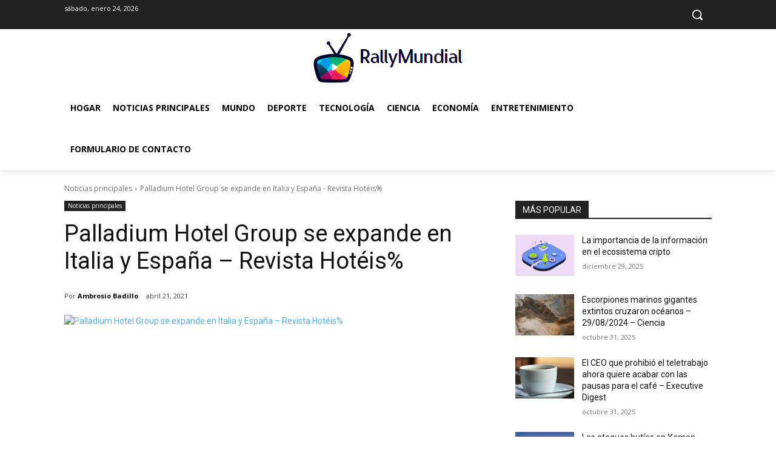

--- FILE ---
content_type: text/html; charset=utf-8
request_url: https://www.google.com/recaptcha/api2/aframe
body_size: 263
content:
<!DOCTYPE HTML><html><head><meta http-equiv="content-type" content="text/html; charset=UTF-8"></head><body><script nonce="VOu-ah8Btpudn-4o3ZtcjA">/** Anti-fraud and anti-abuse applications only. See google.com/recaptcha */ try{var clients={'sodar':'https://pagead2.googlesyndication.com/pagead/sodar?'};window.addEventListener("message",function(a){try{if(a.source===window.parent){var b=JSON.parse(a.data);var c=clients[b['id']];if(c){var d=document.createElement('img');d.src=c+b['params']+'&rc='+(localStorage.getItem("rc::a")?sessionStorage.getItem("rc::b"):"");window.document.body.appendChild(d);sessionStorage.setItem("rc::e",parseInt(sessionStorage.getItem("rc::e")||0)+1);localStorage.setItem("rc::h",'1769271374137');}}}catch(b){}});window.parent.postMessage("_grecaptcha_ready", "*");}catch(b){}</script></body></html>